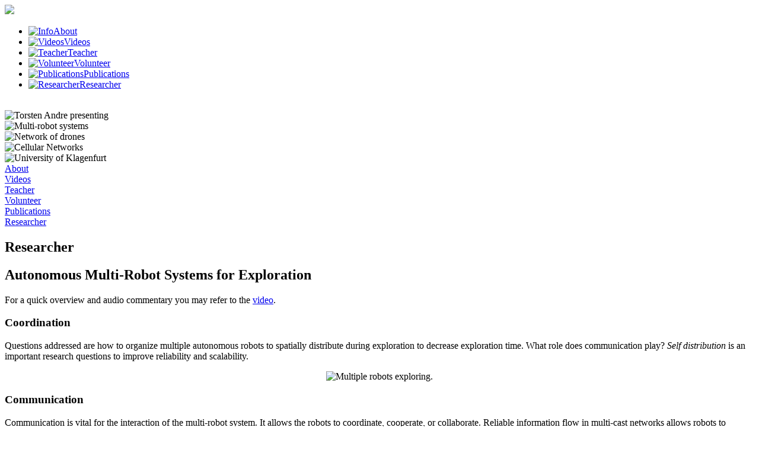

--- FILE ---
content_type: text/html
request_url: https://torstenandre.name/
body_size: 8489
content:
<!DOCTYPE html><html> <head> <title>Torsten Andre</title> <meta charset="UTF-8"> <meta name="viewport" content="width=device-width, initial-scale=1.0, user-scalable=yes"> <meta name="author" content="Torsten Andre"> <meta name="description" content="All about Torsten Andre and his various roles: researcher, volunteer, author, and more."> <meta name="keywords" content="Torsten,Andre,Torsten Andre,research,teacher,author,publication,mobile,robot,wireless,communication"> <link rel="stylesheet" type="text/css" href="layouts/default/css/index.css"> <style type="text/css"> </style> <!-- Piwik --> <script type="text/javascript"> var _paq = _paq || []; /* tracker methods like "setCustomDimension" should be called before "trackPageView" */ _paq.push(['trackPageView']); _paq.push(['enableLinkTracking']); (function() { var u="//analytics.torstenandre.name/"; _paq.push(['setTrackerUrl', u+'piwik.php']); _paq.push(['setSiteId', '1']); var d=document, g=d.createElement('script'), s=d.getElementsByTagName('script')[0]; g.type='text/javascript'; g.async=true; g.defer=true; g.src=u+'piwik.js'; s.parentNode.insertBefore(g,s); })(); </script> </head> <body> <div id="mountains"> </div> <section id="home" class="cpage"> <h2 style="display:none;">Torsten Andre</h2> <div id="menu_wrapper"> <div id="btn_menu"><a href="#top"><img src="layouts/default/graphics/logo_sign.png"></a></div> <ul id="menu"> <li><a href="#about"><img id="icon_about" class="icon" src="layouts/default/graphics/about.png" alt="Info"/>About</a></li> <li><a href="#videos"><img id="icon_video" class="icon" src="layouts/default/graphics/videos.png" alt="Videos"/>Videos</a></li> <li><a href="#teacher"><img id="icon_teacher" class="icon" src="layouts/default/graphics/teacher.png" alt="Teacher"/>Teacher</a></li> <li><a href="#volunteer"><img id="icon_volunteer" class="icon" src="layouts/default/graphics/volunteer2.png" alt="Volunteer"/>Volunteer</a></li> <li><a href="#publications"><img id="icon_publications" class="icon" src="layouts/default/graphics/publications_icon.png" alt="Publications"/>Publications</a></li> <li><a href="#researcher"><img class="icon" src="layouts/default/graphics/researcher.png" alt="Researcher"/>Researcher</a></li> </ul> </div> <div class="img_bar"> <div class="skew" style="margin-left:-20%;"> <div> <img alt="Drone in the sky" class="landscape" src="layouts/default/graphics/drone.jpg"> </div> </div> <div class="skew"> <div> <img class="landscape" src="layouts/default/graphics/torsten.jpg" alt="Torsten Andre presenting"> </div> </div> <div class="skew"> <div> <img class="landscape" src="layouts/default/graphics/turtlebot.jpg" alt="Multi-robot systems"> </div> </div> <div class="skew"> <div> <img class="landscape" src="layouts/default/graphics/drone2.jpg" alt="Network of drones"> </div> </div> <div class="skew"> <div> <img class="landscape" src="layouts/default/graphics/pole.jpg" alt="Cellular Networks"> </div> </div> <div class="skew"> <div> <img class="landscape" src="layouts/default/graphics/uni.jpg" alt="University of Klagenfurt"> </div> </div> </div> <div class="menu_bar"> <a href="#about" class="tile" style="background-image:url(layouts/default/graphics/torstenandre.jpg)"> <div class="caption">About</div> </a> <a href="#videos" class="tile" style="background-image:url(layouts/default/graphics/turtlebot_small.png)"> <div class="caption">Videos</div> </a> <a href="#teacher" class="tile" style="background-image:url(layouts/default/graphics/teacher_gs.jpg)"> <div class="caption">Teacher</div> </a> <a href="#volunteer" class="tile" style="background-image:url(layouts/default/graphics/volunteer.png)"> <div class="caption">Volunteer</div> </a> <a href="#publications" class="tile" style="background-image:url(layouts/default/graphics/publications.png)"> <div class="caption">Publications</div> </a> <a href="#researcher" class="tile" style="background-image:url(layouts/default/graphics/research_gs.jpg)"> <div class="caption">Researcher</div> </a> <div style="clear:both;"></div> </div> </section> <!-- <section id="nutshell" class="bc3"> <h1 style="color:white"> Former and Current Roles </h1> <div style="margin:0 auto;width:95%;padding:0%;text-align:center;"> <div class="flip_container"> <div class="card"> <div class="front"> <h2>Teacher</h2> <p> I taught here and there and this what I believe. </p> </div> <div class="back"> <a href="#teacher">more...</a> </div> </div> </div> <div class="flip_container"> <div class="card"> <div class="front"> <h2>Researcher</h1> </div> <div class="back"> <a href="#researcher">more...</a> </div> </div> </div> <div class="flip_container"> <div class="card"> <div class="front"> <h2>Volunteer</h2> </div> <div class="back"> <a href="#volunteer">more...</a> </div> </div> </div> <div class="flip_container"> <div class="card"> <div class="front"> <h2>Author</h2> I've authored numerous publications... </div> <div class="back"> <a href="#publications">more...</a> </div> </div> </div> <div class="flip_container"> <div class="card"> <div class="front"> <h2>Supervisor</h2> I've supervised multiple Bachelor and Master theses. </div> <div class="back"> Back </div> </div> </div> <div class="flip_container"> <div class="card"> <div class="front"> <h2>Developer</h2> </div> <div class="back"> Back </div> </div> </div> </div> </section> --> <section id="researcher" class="cpage"> <h1> Researcher </h1> <div class="box v50"> <h2>Autonomous Multi-Robot Systems for Exploration</h2> For a quick overview and audio commentary you may refer to the <a href="#videos">video</a>. <h3>Coordination</h3> <p> Questions addressed are how to organize multiple autonomous robots to spatially distribute during exploration to decrease exploration time. What role does communication play? <em>Self distribution</em> is an important research questions to improve reliability and scalability. </p> <p style="text-align:center"> <img class="width_limited" src="layouts/default/graphics/multi_robot.jpg" alt="Multiple robots exploring."/> </p> <h3>Communication</h3> <p> Communication is vital for the interaction of the multi-robot system. It allows the robots to coordinate, cooperate, or collaborate. Reliable information flow in multi-cast networks allows robots to increase their exploration efficiency. </p> </div> <div class="box v50"> <h2>Cooperative Relaying in Multi-hop Networks</h2> <img style="float:left; margin-right:0;" src="layouts/default/graphics/z1.png" alt="Z1 wireless sensor node"/> <p> Cooperative relaying allows to significantly reduce the reliability between two communicating entities. A third node, the cooperative relay, overhears a transmission and retransmits on the behalf of the original sender. </p> <p> We analyze the applicability of cooperative relays in multi-hop and multi-cast networks. Cooperative relays may aid the information flow in large networks while improving the reliability of the data link layer significantly. </p> </div> </section> <section id="publications" class="cpage"> <div class="seg_title hatching" style="background-color:#242424"> <h1 style="color:#ffffff;"> Publications </h1> </div> <div class="box v80"> <h2 id="journals">Journals &amp; Magazines</h2> <ul class="publication_list"> <li> <div> Torsten Andre, Christian Bettstetter. <b>Collaboration in Multi-Robot Exploration: To Meet or not to Meet?</b> Under review. <div class="abstract"> <div style="float:right">Abstract &#9660;</div> <p> Coming soon... </p> </div> </div> </li> <li> <div> Torsten Andre, Karin A. Hummel, Angela P. Schoellig, Evsen Yanmaz, Mahdi Asadpour, Christian Bettstetter, Pasquale Grippa, Hermann Hellwagner, Stephan Sand, Siwei Zhang. <b>Application-Driven Design of Aerial Communication Networks.</b> <i>IEEE Communications Magazine</i>, vol. 52, no. 5, pp. 129-137, May 2014. <div class="abstract"> <div style="float:right">Abstract &#9660;</div> <p> Networks of micro aerial vehicles (MAVs) equipped with various sensors are increasingly used for civil applications, such as monitoring, surveillance, and disaster management. In this article, we discuss the communication requirements raised by applications in MAV networks. We propose a novel system representation that can be used to specify different application demands. To this end, we extract key functionalities expected in an MAV network. We map these functionalities into building blocks to characterize the expected communication needs. Based on insights from our own and related real-world experiments, we discuss the capabilities of existing communications tech- nologies and their limitations to implement the proposed building blocks. Our findings indicate that while certain requirements of MAV applications are met with available technologies, fur- ther research and development is needed to address the scalability, heterogeneity, safety, quality of service, and security aspects of multi-MAV systems. </p> </div> </div> </li> <li> <div> Nikolaj Marchenko, Torsten Andre, G&uuml;nther Brander, Wasif Masood, Christian Bettstetter. <b>Cooperative Relaying in Industrial Wireless Sensor Networks</b>. <i>IEEE Transaction on Industrial Informatics</i>, vol. 10, no. 3, pp. 1806 - 1816, Aug. 2014. <div class="abstract"> <div style="float:right">Abstract &#9660;</div> <p> Strict reliability and delay requirements of factory monitoring and control applications pose challenges for wireless communications in dynamic and cluttered industrial environments. To reduce outage in such fading-rich areas, cooperative relays can be used to overhear source-destination transmissions and forward data packets that a source fails to deliver. This article presents the results of an experimental study of selective cooperative relaying protocols that are implemented in off-the-shelf IEEE 802.15.4-compatible devices and evaluated in an industrial production plant. Three practical relay update schemes, which define when a new relay selection is triggered, are investigated: periodic, adaptive, and reactive relay selections. The results show that all relaying protocols outperform conventional time diversity retransmissions in delivery ratio and number of retransmissions for packet delivery. Reactive selection provides the best overall delivery ratio of nearly 99 % over the tested network. However, there is a tradeoff between achievable delivery ratio and required selection overhead. This tradeoff depends on protocol and network parameters, and is studied via protocol emulation using empirical channel measurements. </p> </div> </div> </li> <li> <div> G&uuml;nther Brandner, Udo Schilcher, Torsten Andre, Christian Bettstetter. <b>Packet Delivery Performance of Simple Cooperative Relaying in Real-World Car-to-Car Communications</b>. <i>IEEE Wireless Communications Letters</i>, vol. 1, no. 3, pp. 237-240, Jun. 2012 <div class="abstract"> <div style="float:right">Abstract &#9660;</div> <p> We evaluate the packet delivery performance of low- complex cooperative relaying in car-to-car communications by real-world measurements. The ratio and temporal correlation of packet delivery are evaluated for suburban and highway environments using three cars equipped with programmable radios and serving as sender, relay, and destination. We compare the relaying performance to that of pure time diversity and show how temporal autocorrelation of packet delivery is a key factor in whether or not relaying exhibits benefits. Results are relevant in the design of relay selection protocols, as they give guidelines for the affordable selection delay. </p> </div> </div> </li> </ul> <h2 id="conferences">Conferences &amp; Workshops</h2> <ul class="publication_list"> <li> <div> Melanie Schranz, Torsten Andre, Bernhard Rinner. <b>Towards Static Camera Systems with Mobile Robots</b>. Under review. <div class="abstract"> <div style="float:right">Abstract &#9660;</div> <p> Coming soon... </p> </div> </div> </li> <li> <div> Torsten Andre, Premkumar Arumugam, Christian Bettstetter. <b>Experimental Evaluation of Multihop-Aware Cooperative Relaying</b>. Accepted for <i>WiOpt Workshop WINMEE</i>. May 2015 <div class="abstract"> <div style="float:right">Abstract &#9660;</div> <p> Through real-world measurements we evaluate the impact of multihop-aware cooperative relaying on end-to-end route performance in wireless multi-hop networks. In an exper- iment with 50 devices in an industrial environment cooperative relaying increases the end-to-end transmission reliability for multi-hop links to nearly 100 % while reducing the average packet delay. We suggest how to include relay selection in the route discovery process of ad hoc routing protocols such as Ad hoc On- Demand Distance Vector&nbsp;(AODV) and Dynamic Source Routing&nbsp;(DSR) and perform two experiments. In the first experiment we discuss route discovery strategies focusing on small delay benefiting from reliable data link transmissions using cooperative relays. In the second experiment we compare reliability and delay for five different transmission powers with and without cooperative relaying. </p> </div> </div> </li> <li> <div> Jürgen Scherer, Saeed Yahyanejad, Samira Hayat, Evsen Yanmaz, Torsten Andre, Asif Khan, Vladimir Vukadinovic, Christian Bettstetter, Hermann Hellwagner, Bernhard Rinner. <b>An Autonomous Multi-UAV System for Search and Rescue</b>. <i>Proc. of the MobiSys Workshop on Micro Aerial Vehicle Networks, Systems, and Applications for Civilian Use</i>, May 2015 <div class="abstract"> <div style="float:right">Abstract &#9660;</div> <p> This paper proposes and evaluates a modular architecture of an autonomous unmanned aerial vehicle (UAV) system for search and rescue missions. Multiple multicopters are coordinated using a distributed control system. The system is implemented in the Robot Operating System (ROS) and is capable of providing a real-time video stream from a UAV to one or more base stations using a wireless communications infrastructure. The system supports a heterogeneous set of UAVs and camera sensors. If necessary, an operator can interfere and reduce the autonomy. The system has been tested in an outdoor mission serving as a proof of concept. Some insights from these tests are described in the paper. </p> </div> </div> </li> <li> <div> Torsten Andre, Daniel Neuhold, Christian Bettstetter. <b>Coordinated Multi-Robot Exploration: Out of the Box Packages for ROS</b>. In <i>Proc. Wi-UAV Workshop GLOBECOM</i>, Dec. 2014 <div class="abstract"> <div style="float:right">Abstract &#9660;</div> <p> We present and evaluate new ROS packages for coordinated multi-robot exploration, namely communication, global map construction, and exploration. The packages allow completely distributed control and do not rely on (but allow) central controllers. Their integration including application layer protocols allows out of the box installation and execution. The communication package enables reliable ad hoc communication allowing to exchange local maps between robots which are merged to a global map. Exploration uses the global map to spatially spread robots and decrease exploration time. The intention of the implementation is to offer basic functionality for coordinated multi-robot systems and to enable other research groups to experimentally work on multi-robot systems. The packages are tested in real-world experiments using Turtlebot and Pioneer robots. Further, we analyze their performance using simulations and verify their correct working. </p> </div> </div> </li> <li> <div> Torsten Andre. <b>Multi-hop Networks with Cooperative Relaying Assisted Links.</b> In <i>Proc. IEEE Global Communications Conference (GLOBECOM)</i>, Atlanta, GA, USA, Dec. 2013 <div class="abstract"> <div style="float:right">Abstract &#9660;</div> <p> We assess the impact of cooperative relaying assisted hops on a multi-hop network. On the example of the reactive Dynamic Source Routing (DSR) protocol, we utilize cooperative relays to improve the link delivery probabilities of the individual hops allowing to significantly improve the end-to-end delivery ratio for large networks. First, we discuss two types to trigger retransmissions by cooperative relays in case direct transmissions between nodes fail. Second, we show that cooperative relaying assisted links lead to improved end-to-end delivery probabilities for multi-hop networks and determine the associated costs in terms of delay and consumed energy. For multi-hop routes with a large number of hops, cooperative relaying can decrease the costs while improving the end-to-end delivery ratio significantly making reliable communication possible where unassisted multi- hop communication is functionally not feasible. </p> </div> </div> </li> <li> <div> Torsten Andre, Christian Bettstetter. <b>Assessing the Value of Coordination in Mobile Robot Exploration using a Discrete-Time Markov Process</b>. In <i>Proc. IEEE/RSJ International Conference on Intelligent Robots and Systems (IROS)</i>, Tokyo, Japan, Nov. 2013 <div class="abstract"> <div style="float:right">Abstract &#9660;</div> <p> With the introduction of multi-robot systems for exploration the question then arises, whether coordination among robots in such systems is required. We propose a model based on Markov processes to evaluate the need for coordination in multi-robot systems during the exploration of unknown environments and determine possible gains achievable through coordination. The model is illustrated by exploration of an indoor office environment. We qualitatively identify characteristics of environments which make coordination necessary and allow to quantitatively include them in the model. The expected gain through coordination highly depends on the environment. We further investigate the impact of team sizes. In favorable environments explicit coordination is not needed at the cost of increased team sizes. This helps to raise understanding of factors having an impact on coordination functions and making it possible to approximate a possible gain through coordination. </p> </div> </div> </li> <li> <div> Torsten Andre, G&uuml;nther Brandner, Nikolaj Marchenko, Wasif Masood, Christian Bettstetter. <b>Measurement-Based Analysis of Adaptive Relay Selection in Industrial Wireless Sensor Networks</b>. In <i>Proc. Int. Workshop on Wireless Network Measurements (WiNMeE)</i>, Tsukuba, Japan, May 2013 <div class="abstract"> <div style="float:right">Abstract &#9660;</div> <p> We evaluate by real-world measurements two cooperative relaying protocols for industrial sensor networks: the first one employs a periodic relay selection scheme, where relays are selected periodically from a candidate set at fixed time intervals, while the second one is an adaptive approach selecting relays depending on channel characteristics. We perform measurements of both protocols in a real-world industrial environment, and analyze and compare their performance characteristics in terms of frame delivery ratio and protocol overhead. Results show that the periodic protocol increases the frame delivery ratio considerably compared to direct transmission. Furthermore, the adaptive approach improves frame delivery even further. In particular, for cases where the frame error rate between source and destination is high, adaptive relaying improves frame delivery considerably beyond that of periodic relaying. </p> </div> </div> </li> <li> <div> Torsten Andre, G&uuml;nther Brandner, Nikolaj Marchenko, Christian Bettstetter. <b>Measurement-Based Analysis of Cooperative Relaying in an Industrial Wireless Sensor Network</b>. In <i>Proc. IEEE Global Communications Conference (GLOBECOM)</i>, Anaheim, CA, USA, Dec. 2012 <div class="abstract"> <div style="float:right">Abstract &#9660;</div> <p> Cooperative relaying is a communication technique that has been shown to improve link reliability between com- municating entities. Most results in this area are obtained either analytically or via simulations. Rather few real-world experiments are conducted to backup theoretical results. This paper intends to go a step in this direction of applied research. We study the performance of cooperative relaying for industrial applications based on real-world measurements. These link-level measurements are conducted employing low-cost, off- the-shelf IEEE 802.15.4 devices in a factory characterized by a harsh and cluttered environment. Using the measured data, we emulate a simple cooperative relaying protocol to investigate the performance in terms of outage and packet delivery ratio and study parameters suitable for relay selection. </p> </div> </div> </li> <li> Daniel B&uuml;ltmann, Torsten Andre, Rainer Sch&ouml;nen <b>Analysis of 3GPP LTE-Advanced cell spectral efficiency</b>. In <i>IEEE Int. Symp. on Personal Indoor and Mobile Radio Communications (PIMRC)</i>, Istanbul, Turkey, 2010. <div> <div class="abstract"> <div style="float:right">Abstract &#9660;</div> <p> Multihop and multipoint transmissions are two of the main features towards an increased spectral efficiency for the LTE-Advanced mobile radio system. Fixed wireless relays with in-band backhauling are considered as a multihop technique in LTE-Advanced. Relays improve cell capacity and cell edge user performance depending on the deployment. In this paper, at first, results for the peak spectral efficiency of LTE-Advanced are presented and secondly, an analytical model to calculate the cell spectral efficiency of relay enhanced cell deployments in the context of the IMT-Advanced evaluation is presented. T he developed model is applied to the LTE-Advanced system comparing different relay deployments with different frequency reuse schemes. </p> </div> </div> </li> </ul> <h2 id="standards">Standards</h2> <ul class="publication_list"> <li> <div> <b>IEEE Standard for Robot Map Data Representation for Navigation</b>, IEEE Std 1873, 2015 <div class="abstract"> <div style="float:right">Description &#9660;</div> <p> A map data representation of environments of a mobile robot performing a navigation task is specified in this standard. It provides data models and data formats for two-dimensional (2D) metric and topological maps. </p> </div> </div> </li> </ul> <h2 id="theses">Theses</h2> <ul class="publication_list"> <li> <div> <b>Autonomous Exploration by Robot Teams: Coordination, Communication, and Collaboration</b>, PhD, 2015 <div class="abstract"> <div style="float:right">Summary &#9660;</div> <p> Coming soon... </p> </div> </div> </li> <li> <div> <b>Cell Spectral Efficiency of a 3GPP LTE-Advanced System</b>, Diploma, 2009 <div class="abstract"> <div style="float:right">Summary &#9660;</div> <p> Coming soon... </p> </div> </div> </li> </ul> </div> </section> <section id="volunteer" class="cpage"> <div class="seg_title"> <h1> Volunteer </h1> </div> <div class="box v50"> <p style="text-align:center"> <a href="http://ieee-austria.org" target="_blank"> <img class="" src="layouts/default/graphics/ieee_austria_logo.png" alt="Logo of IEEE Austria Section"> </a> </p> I am a volunteer in the <a href="http://ieee-austria.org" target="_blank">IEEE Austria Section</a>: <ul> <li>Since <em>April 2014</em> <a href="http://ieee-austria.org/index.php/officers" target="_blank">Student Branch Coordinator</a>: responsible for coordinating the four Student Branches in Austria</li> <li>Since <em>Oct. 2014</em> member of the <a href="http://ieee-austria.org/index.php/excom" target="_blank">Executive Committee</a> as <em>Student Representative</em></li> </ul> </div> <div class="box v50"> <p style="text-align:center"> <a href="https://ieee.aau.at" target="_blank"> <img class="" src="layouts/default/graphics/ieee_aau_logo.png" alt="Logo of IEEE Student Branch Klagenfurt"> </a> </p> <p> I am <em>co-founder</em> and <em>first chair</em> of the <a href="https://ieee.aau.at" target="_blank">IEEE Student Branch Klagenfurt</a> (SB). The SB was founded in 2011. In its first year the SB won the <em>Most Active Student Branch Award</em>. The SB organizes events, excursions, workshops, presentations for students of the primarily technical department. </p> </div> <div style="clear:both;"></div> <div class="hint" style="width:70%;margin: 4% auto;"> <a href="https://www.ieee.org/index.html" target="_blank"> <img src="layouts/default/graphics/ieee_logo.jpg" style="height:50px;" alt="Logo of IEEE"> </a> <p> The <a href="https://www.ieee.org/index.html" target="_blank">IEEE</a> is an organization with more than 400,000 members. It is known for its standardization work, such as IEEE 802.11, i.e., <abbr>WLAN</abbr>. Additionally, the IEEE organizes conferences, publishes journals. </p> <p> It is organized in ten regions, where Africa, Asia, and Europe form Region 8. The regions themselves are organized in sections. The Student Branch is a sub organization of the IEEE Austria Section. </p> </div> </section> <section id="teacher" class="cpage"> <div class="seg_title"> <h1> Teacher </h1> </div> <div class="box v50"> <h2>Mobile Robot Programming</h2> <p> This course is intended to familiarize students with current issues in multi-robot systems and to give an overview of common problems in robotics. </p> <p> Students shall solve some of these problems. For example, students are asked to implement a controller that assures that, given an unknown environment, the complete environment is traversed and automatically mapped. While development and testing will be done in simulation, the controllers can be installed on real robots and demonstrated in a real-world environment. </p> Contents: <ul> <li>Overview of robotics in research</li> <li>Current problems in robotics</li> <li>Robot Operating System (ROS)</li> <li>Multi-robot systems</li> <li>Exploration</li> </ul> </div> <div class="box v50"> <h2>Wireless Sensor Networks</h2> <p> The course "ICT Lab: Wireless Sensor Networks (WSNs)" is an introductory class to wireless sensor networks (WSNs). Students learn the basics of WSNs by implementing basic protocols in TinyOS using our Crossbow TelosB devices. Further the basics of IEEE 802.15.4 are covered, a widely spread IEEE standard for low-rate personal area networks (PAN) which is used as basis for ZigBee, ISA100.11a, and WirelessHART. </p> Contents: <ul> <li>Sensor node hardware</li> <li>Programming sensor notes</li> <li>Medium access</li> <li>Routing algorithms</li> <li>Use cases for WSNs</li> <li>IEEE 802.15.4</li> <li>TinyOS</li> </ul> </div> <div class="box v50"> <h2>Wireless Networks</h2> <p> This is the tutorial for the lecture Wireless Networks in which some of the lecture's topics are covered in more detail. Further we will address some contents in a practical manner and cover some additional topics. </p> Contents: <ul> <li>Network Architecture and Mobility Protocols</li> <li>Architecture of Cellular Networks</li> <li>Mobility in Networks</li> <li>GSM/UMTS/LTE/LTE-Advanced</li> <li>Protocols in Cellular Networks</li> <li>Ad Hoc Networks</li> <li>Routing</li> <li>Relaying</li> <li>Synchronization</li> </ul> </div> <div class="box v50"> <h2>Mobile Communications</h2> <p> The course extends the lecture "Mobile Networks" and illustrates basic concepts of mobile systems in modern technologies such as LTE-Advanced. Further the class covers basics of synchronization and illustrates the synchronization algorithms in LTE-Advanced and ISA100.11a. </p> Contents: <ul> <li>Antenna</li> <li>Radio Propagation</li> <li>Channel Coding</li> <li>Modulation</li> <li>Media Access Control (MAC)</li> <li>Cellular Concept</li> <li>Wireless LAN (IEEE 802.11)</li> </ul> </div> </section> <section id="videos"> <div class="block" style="height:25px;background-color:#CCC"></div> <div class="hatching" style="background-color:#242424"> <h1 style="color:#ffffff">Videos</h1> <div class="box" style="color:#fff;"> Check out the video of our multi-robot exploration team on <a href="https://www.youtube.com/watch?v=C7LyUTUak9Q" target="_blank">YouTube</a>. </div> </div> <div class="block" style="height:25px;background-color:#CCC"> </div> </section> <section id="about"> <div class="seg_title"> <h1> About Torsten </h1> </div> <div class="hint" style="text-align:center;width:70%; margin: 4% auto;"> <img src="layouts/default/graphics/torstenandre.jpg" alt="Picture of Torsten Andre" style="display:inline;margin:10px;height:150px;"> <div class="cell" style="text-align: justify"> Torsten Andre is a researcher, author, volunteer, teacher, and many things more. He works at the <a href="www.aau.at">Alpen-Adria-Universit&auml;t Klagenfurt</a>, Austria at the <a href="http://nes.aau.at">Institute of Networked and Embedded Systems (NES)</a> led by <a href="http://bettstetter.name">Christian Bettstetter</a>. His research focuses on the organization of multi-robot systems in indoor environments focusing on communication and coordination. Besides theoretical research, application of theoretical work in a test bed of multiple robots is of major importance. He received his diploma degree at <a href="www.rwth-aachen.de">RWTH Aachen</a>, Germany at the former <a href="http://www.comnets.rwth-aachen.de/">Insitute of Communication Networks (ComNets)</a> led by Bernhard Walke. Torsten Andre is founding member of the <a href="http://ieee.aau.at">IEEE Student Branch Klagenfurt</a> and served as its first Chair. He continues his efforts for the IEEE within the <a href="http://ieee-austria.org">IEEE Austria Section</a> as Executive Member and Student Branch Coordination officer. </div> </div> </section> </body></html>